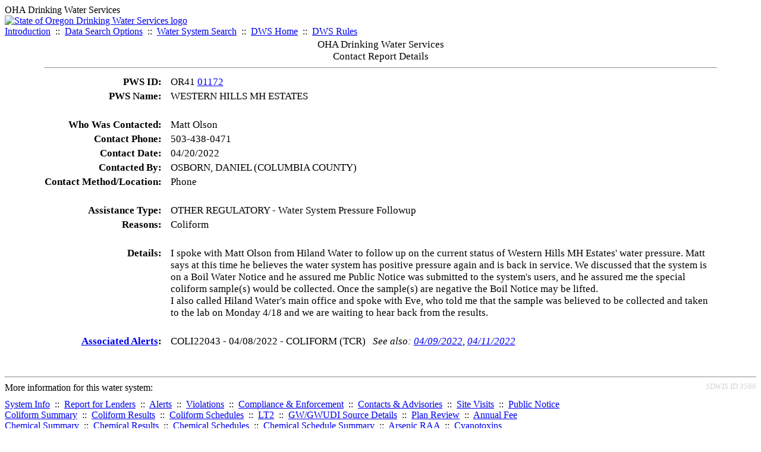

--- FILE ---
content_type: text/html; charset=UTF-8
request_url: https://yourwater.oregon.gov/cr-detail.php?crisn=12277
body_size: 3941
content:
<!DOCTYPE html><html>
	<head>
	<title>Contact Report Details | Data Online | Oregon Drinking Water Services
	</title>

	<meta name='description' Content= 'Oregon Drinking Water Services Data Query Page' >
	<meta name='keywords' Content= 'Oregon Health Authority, Public Health Division, Environmental Public Health, DWS, Drinking Water Services, DWP, Drinking Water Program' ><link rel='preconnect' href='https://rsms.me/'>
	<link rel='stylesheet' href='https://rsms.me/inter/inter.css'><link rel='stylesheet' href='https://yourwater.oregon.gov/newfiles/stylesnew.css'>
	<link rel='stylesheet' href='https://yourwater.oregon.gov/newfiles/shared.css?v=1209'>	

</head><BODY  onLoad='document.forms[0].elements[0].focus()' >
	<a name='top'></a><div class='noscreen title'>OHA Drinking Water Services</div>
		<div class='banner noprint'>
			<div class='bannerhead'>
				<a href='http://public.health.oregon.gov/HealthyEnvironments/DrinkingWater/'>
					<img src='https://yourwater.oregon.gov/images/dwphead.png?v=aug2024' alt='State of Oregon Drinking Water Services logo'>
				</a>
			</div><div class='topnav'><a href='https://yourwater.oregon.gov/index.php'>Introduction</a>&nbsp; ::&nbsp; 
					<a href='https://yourwater.oregon.gov/search.php'>Data Search Options</a>&nbsp; ::&nbsp; 
					<a href='https://yourwater.oregon.gov/wssearch.php' title='Find a water system by PWS ID, name, or location'>Water System Search</a>&nbsp; ::&nbsp; 
					<a href='https://www.oregon.gov/oha/ph/HealthyEnvironments/DrinkingWater/' target='_blank' title='Drinking Water Services Home'>DWS Home</a>&nbsp; ::&nbsp; 
					<a href='https://www.oregon.gov/oha/ph/HealthyEnvironments/DrinkingWater/Rules/Pages/rules.aspx#oars' target='_blank' title='Drinking Water Rules'>DWS Rules</a></div></div><table style='font-size:105%;border:0;cellspacing:3;cellpadding:0;width:90%;margin:auto;'> 
	<tr> 
		<td colspan=4 style='vertical-align:top;'><div class=title scope='row' style='text-align:center;'>OHA Drinking Water Services<br>
		Contact Report Details</div>
		<hr></td> 
	</tr><tr>
	<td scope='row' style='text-align:right;padding-right:12px;vertical-align:top;' nowrap><b>PWS ID:</b></td>
	<td nowrap>OR41 <a href=inventory.php?pwsno=01172>01172</a></td>
</tr>
<tr>
	<td scope='row' style='text-align:right;padding-right:12px;vertical-align:top;' nowrap><b>PWS Name:</b></td>
	<td nowrap>WESTERN HILLS MH ESTATES</td>
</tr>

<tr><td colspan=2>&nbsp;</td></tr><tr>
		<td scope='row' style='text-align:right;padding-right:12px;vertical-align:top;' nowrap><b>Who Was Contacted:</b></td>
		<td nowrap>Matt Olson</td>
	</tr>
	<tr>
		<td scope='row' style='text-align:right;padding-right:12px;vertical-align:top;' nowrap><b>Contact Phone:</b></td>
		<td nowrap>503-438-0471</td>
	</tr><tr>
	<td scope='row' style='text-align:right;padding-right:12px;vertical-align:top;' nowrap><b>Contact Date:</b></td>
	<td nowrap>04/20/2022</td>
</tr>
<tr>
	<td scope='row' style='text-align:right;padding-right:12px;vertical-align:top;' nowrap><b>Contacted By:</b></td>
	<td nowrap>OSBORN, DANIEL (COLUMBIA COUNTY)</td>
</tr>
<tr>
	<td scope='row' style='text-align:right;padding-right:12px;vertical-align:top;' nowrap><b>Contact Method/Location:</b></td>
	<td nowrap>Phone</td>
</tr>

<tr><td colspan=2>&nbsp;</td></tr>

<tr>
	<td scope='row' style='text-align:right;padding-right:12px;vertical-align:top;' nowrap><b>Assistance Type:</b></td>
	<td nowrap>OTHER REGULATORY - Water System Pressure Followup</td>
</tr><tr>
	<td scope='row' style='text-align:right;padding-right:12px;vertical-align:top;' nowrap><b>Reasons:</b></td>
	<td nowrap>Coliform<br></td>
	</tr><tr><td colspan=2>&nbsp;</td></tr>

<tr>
	<td scope='row' style='text-align:right;padding-right:12px;vertical-align:top;' nowrap><b>Details:</b></td>
	<td>I spoke with Matt Olson from Hiland Water to follow up on the current status of Western Hills MH Estates&#039; water pressure. Matt says at this time he believes the water system has positive pressure again and is back in service. We discussed that the system is on a Boil Water Notice and he assured me Public Notice was submitted to the system&#039;s users, and he assured me the special coliform sample(s) would be collected. Once the sample(s) are negative the Boil Notice may be lifted.<br />
I also called Hiland Water&#039;s main office and spoke with Eve, who told me that the sample was believed to be collected and taken to the lab on Monday 4/18 and we are waiting to hear back from the results.</td>
</tr><tr><td colspan=2>&nbsp;</td></tr>
	<tr>
	<td scope='row' style='text-align:right;padding-right:12px;vertical-align:top;' nowrap><b><a href=alerts.php?pwsno=01172>Associated Alerts</a>:</b></td>
	<td nowrap>COLI22043 - 04/08/2022 - COLIFORM (TCR)                          &nbsp; <i>See also: <a href='cr-detail.php?crisn=12191'>04/09/2022</a>, <a href='cr-detail.php?crisn=12199'>04/11/2022</a></i><br>
		<br></td>
	</tr></table><br>
<a name='footer'></a>
<div class='bannerwidth noprint'><hr>
		<div style='padding-bottom:10px;'>
			More information for this water system: <span style='float:right;color:lightgray;font-size:80%;'>
					<i>SDWIS ID 3566</i>
				</span></div>

		<div class='footinc'>
			<a href='inventory.php?pwsno=01172'>System Info</a>&nbsp; ::&nbsp; 
			<a href='complianceletter.php?pwsno=01172'>Report for Lenders</a>&nbsp; ::&nbsp; 
			<a href='alerts.php?pwsno=01172'>Alerts</a>&nbsp; ::&nbsp; 
			<a href='violsum.php?pwsno=01172'>Violations</a>&nbsp; ::&nbsp; 
			<a href='enforce.php?pwsno=01172'>Compliance & Enforcement</a>&nbsp; ::&nbsp; 
			<a href='cr-pws.php?pwsno=01172'>Contacts & Advisories</a>&nbsp; ::&nbsp; 
			<a href='sitevisits.php?pwsno=01172'>Site Visits</a>&nbsp; ::&nbsp; 
			<a href='pubnote.php?pwsno=01172'>Public Notice</a>
			<br>

			<a href='colistats.php?pwsno=01172'>Coliform Summary</a>&nbsp; ::&nbsp; 
			<a href='dcoliform.php?pwsno=01172'>Coliform Results</a>&nbsp; ::&nbsp; 
			<a href='schedulescoliform.php?pwsno=01172'>Coliform Schedules</a>&nbsp; ::&nbsp; 
			<a href='lt2.php?pwsno=01172' title='LT2 Schedules and Sample Results'>LT2</a>&nbsp; ::&nbsp; 
			<a href='gwudi.php?pwsno=01172'>GW/GWUDI Source Details</a>&nbsp; ::&nbsp; 
			<a href='planreview.php?pwsno=01172'>Plan Review</a>&nbsp; ::&nbsp; 
			<a href='wsfee.php?pwsno=01172'>Annual Fee</a>
			<br>

			<a href='chemsum.php?pwsno=01172'>Chemical Summary</a>&nbsp; ::&nbsp; 
			<a href='chems.php?pwsno=01172'>Chemical Results</a>&nbsp; ::&nbsp; 
			<a href='schedule_status.php?pwsno=01172' title='This page may take a few minutes to load.'>Chemical Schedules</a>&nbsp; ::&nbsp; 
			<a href='scheduleschems.php?pwsno=01172'>Chemical Schedule Summary</a>&nbsp; ::&nbsp; 
			<a href='averages.php?pwsno=01172' title='Arsenic Running Annual Averages'>Arsenic RAA</a>&nbsp; ::&nbsp; 
			<a href='cyano.php?pwsno=01172' title='Cyanotoxin Sample Results'>Cyanotoxins</a>
			<br>

			<a href='leadcopper.php?pwsno=01172'>Lead & Copper</a>&nbsp; ::&nbsp; 
			<a href='dbpsites.php?pwsno=01172'>DBP Sample Sites</a>&nbsp; ::&nbsp; 
			<a href='fanls.php?pwsno=01172' title='Facility Analyte Levels'>FANLs</a>&nbsp; ::&nbsp; 
			<a href='mrdl.php?pwsno=01172' title='Maximum Residual Disinfectant Level'>MRDL</a>&nbsp; ::&nbsp; 
			<a href='chlorine_summaries.php?pwsno=01172'>GWR 4-Log</a>&nbsp; ::&nbsp; 
			<a href='turbidity.php?pwsno=01172'>Turbidity</a>&nbsp; ::&nbsp; 
			<a href='surface.php?pwsno=01172' title='Surface Water Treatment Rule'>SWTR</a>&nbsp; ::&nbsp; 
			<a href='averageslraa.php?pwsno=01172' title='Locational Running Annual Averages'>LRAA</a>&nbsp; ::&nbsp; 
			<a href='dwsp.php?pwsno=01172'>DW Source Protection</a>
			<br><div style='text-align:center;padding-top:4px;'>
				<a href='chems.php?pwsno=01172' style='text-decoration:none;color:#151515;' title='Go to the chemical results page for this water system'>
					<span style='padding:4px;color:#151515;background-color:#fafafa; border:1px solid lightgray; border-radius:3px;text-decoration:none;'>
						<b>PFAS data</b> are now located on the <b>Chemical Results</b> page.
					</span>
				</a>
			</div></div><hr align=left>
	<div style='padding-bottom:10px;'>
		Information for all water systems:
	</div>
	<div class='footinc'>
		<a href='inventorylist.php'>Water System Inventory</a>&nbsp; ::&nbsp; 
			<a href='wss.php'>Water System Surveys</a>&nbsp; ::&nbsp; 
			<a href='osp.php'>Outstanding Performers</a>&nbsp; ::&nbsp; 
			<a href='wtpinsp.php'>Treatment Plant Inspections</a>&nbsp; ::&nbsp; 
			<a href='treatment.php'>Treatment</a>&nbsp; ::&nbsp; 
			<a href='plancounty.php'>Plan Reviews</a>
		<br>
			<a href='alertscounty.php'>Alerts</a>&nbsp; ::&nbsp; 
			<a href='violcounty.php'>Violations</a>&nbsp; ::&nbsp; 
			<A href='compliance.php'>Compliance & Enforcement</a>&nbsp; ::&nbsp; 
			<A href='sigdefs.php'>Deficiencies</a>&nbsp; ::&nbsp; 
			<a href='sscore.php'>System Scores</a>&nbsp; ::&nbsp; 
			<a href='exceedance.php'>Exceedances</a>&nbsp; ::&nbsp; 
			<a href='pncounty.php'>Public Notices</a>&nbsp; ::&nbsp; 
			<a href='servicelines.php'>Service Lines</a>
		<br>
			<a href='advisories.php'>Water Advisories</a>&nbsp; ::&nbsp; 
			<a href='cr-all.php'>Contact Reports</a>&nbsp; ::&nbsp; 
			<a href='cyanocounty.php'>Cyanotoxins</a>&nbsp; ::&nbsp; 
			<a href='pfascounty.php'>PFAS</a>&nbsp; ::&nbsp; 
			<a href='wildfirevocs.php'>Post-wildfire VOCs</a>&nbsp; ::&nbsp; 
			<a href='fluoride.php'>Fluoride</a>&nbsp; ::&nbsp; 
			<a href='cert.php'>Certification List</a>&nbsp; ::&nbsp; 
			<a href='dwsp-all.php'>DW Source Protection</a>
		<br></div>
	<hr>
	Main menu:
	<div class='footinc' style='display:inline-block;'>
	<a href='https://yourwater.oregon.gov/index.php'>Introduction</a>&nbsp; ::&nbsp; 
					<a href='https://yourwater.oregon.gov/search.php'>Data Search Options</a>&nbsp; ::&nbsp; 
					<a href='https://yourwater.oregon.gov/wssearch.php' title='Find a water system by PWS ID, name, or location'>Water System Search</a>&nbsp; ::&nbsp; 
					<a href='https://www.oregon.gov/oha/ph/HealthyEnvironments/DrinkingWater/' target='_blank' title='Drinking Water Services Home'>DWS Home</a>&nbsp; ::&nbsp; 
					<a href='https://www.oregon.gov/oha/ph/HealthyEnvironments/DrinkingWater/Rules/Pages/rules.aspx#oars' target='_blank' title='Drinking Water Rules'>DWS Rules</a></div>
	<hr><div style='padding:10px 0px;'>Need help? <a href='mailto:Info.DrinkingWater@odhsoha.oregon.gov?subject=Data Online - PWS 01172 - Contact Report Details'>Email Drinking Water Services</a> for assistance.<span style='float:right;'><a href='/webforms' target='_blank' class='btntag'>Staff/Partner Login</a></span>
		<br>
	</div>

</div>	<script async src="https://www.googletagmanager.com/gtag/js?id=G-1RVQ25KTSK"></script>
	<script>
		var thisurl = window.location.href;
		var accstring="";
		if(thisurl.toLowerCase().includes("feetype=acc")) {
			var accstring="?feetype=acc";
		}

		window.dataLayer = window.dataLayer || [];
		function gtag(){dataLayer.push(arguments);}
		gtag('js', new Date());

		gtag('config', 'G-1RVQ25KTSK', {
		'page_location': location.protocol + '//' + location.host + location.pathname + accstring,
		});
	</script>
	</BODY>
</HTML>